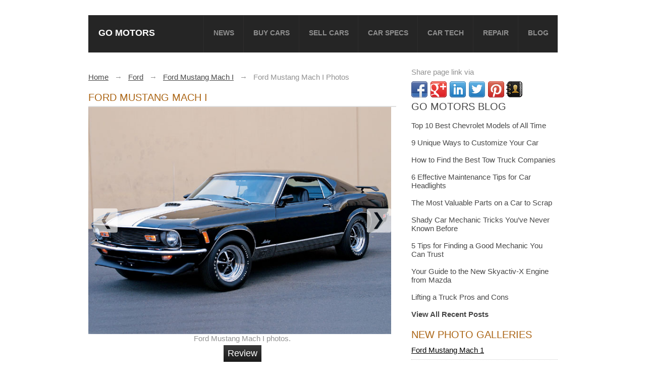

--- FILE ---
content_type: text/html; charset=UTF-8
request_url: https://gomotors.net/Ford/Ford-Mustang-Mach-I/photos.html
body_size: 7910
content:
<!DOCTYPE html> 
<html lang="en">
	<head>
	<meta charset="utf-8" />
		<title>Ford Mustang Mach I: Photos, Reviews, News, Specs, Buy car</title>
			
		<meta name="description" content="Ford Mustang Mach I photos. Ford Mustang Mach I photos - one of the models of cars manufactured by Ford" />
					
		<meta name="viewport" content="width=device-width, initial-scale=1" />

		<link rel="stylesheet" type="text/css" media="screen" href="/css/style.min.css?v.1.12" />
		
		
		
				
		<link rel="shortcut icon" href="/images/favicon.png" type="image/png" />
		

		
						<script>
			function trackEvent(category, action, label){
				if(typeof(_gaq)!='undefined'){
					if(typeof(label)=='undefined'){
						var label=location.pathname;
					}
					_gaq.push(['_trackEvent', category, action, label]);
				}
			}
			function isScrolledIntoView(top, bottom){
				var top = top || 0;
				var docViewTop = $(window).scrollTop();
				var docViewBottom = docViewTop + $(window).height();
				var elemTop = top;
				var elemBottom = bottom;
				return ((elemBottom <= docViewBottom) && (elemTop >= docViewTop));
			}
			// fix for IE
			if (document.getElementsByClassName == undefined) {
				document.getElementsByClassName = function(className){
					var hasClassName = new RegExp("(?:^|\s)" + className + "(?:$|\s)");
					var allElements = document.getElementsByTagName("*");
					var results = [];
					var element;
					for (var i = 0; (element = allElements[i]) != null; i++) {
						var elementClass = element.className;
						if (elementClass && elementClass.indexOf(className) != -1 && hasClassName.test(elementClass))
							results.push(element);
					}
					return results;
				}
			}
			function adCheck(){
				var ads = 'ads-box';
				var blocked = false;
				var ad_nodes = document.getElementsByClassName(ads);
				for(i in ad_nodes){
					if (ad_nodes[i].offsetHeight == 0){
						blocked = true;
						break;
					}
				}
				return blocked;
			}
	
			
		</script>
		<!--[if lt IE 8]>
		<div class="iefix">
			<a href="http://windows.microsoft.com/en-US/internet-explorer/products/ie/home?ocid=ie6_countdown_bannercode">
			<img src="http://storage.ie6countdown.com/assets/100/images/banners/warning_bar_0000_us.jpg" border="0" height="42" width="820" alt="You are using an outdated browser. For a faster, safer browsing experience, upgrade for free today." />
			</a>
		</div>
		<![endif]-->
		<!--[if lt IE 9]>
		<link href="http://fonts.googleapis.com/css?family=Orbitron:400" rel="stylesheet" type="text/css" />
		<link href="http://fonts.googleapis.com/css?family=Orbitron:700" rel="stylesheet" type="text/css" />
		<script src="/js/html5.js"></script>
		<![endif]-->
		<!--[if gt IE 6]>
		<link rel="stylesheet" type="text/css" media="screen" href="/css/ie6.css" />
		
		<![endif]-->
		<script>
		  (function() {
			var cx = '016542024315821153078:rma9bdpw5se';
			var gcse = document.createElement('script'); gcse.type = 'text/javascript'; gcse.async = true;
			gcse.src = (document.location.protocol == 'https:' ? 'https:' : 'http:') +
				'//www.google.com/cse/cse.js?cx=' + cx;
			var s = document.getElementsByTagName('script')[0]; s.parentNode.insertBefore(gcse, s);
		  })();
		</script>		<meta name="verifyownership"  content="5db5293e5dc5946a6953b2a3fc48415a"/>
	</head>
	<body>
		<div id = "overlay"></div>
		
		<div class="main">
		
			<!-- Header -->
			<header>
<nav >
	<a href="/" onClick="trackEvent('header', 'logo');" class = 'ah1'>Go Motors</a>
	<div class = "rmm">
	<ul class="sf-menu sf-js-enabled">
		<li ><a href="/automotive-news/" onClick="trackEvent('menu', 'news');">News</a></li>
		
		<li ><a href="/buy_car/" onClick="trackEvent('menu', 'buy_car');">Buy Cars</a></li>
		<li ><a href="/sell-car/" onClick="trackEvent('menu', 'sell_car');">Sell Cars</a></li>
		<li ><a href="/specs/" onClick="trackEvent('menu', 'specs');">Car Specs</a></li>
		<li ><a href="/car-tech/" onClick="trackEvent('menu', 'Car-Tech');">Car Tech</a></li>
		<li ><a href="/service-repair/" onClick="trackEvent('menu', 'Service-Repair');">Repair</a></li>
        <li><a href="/blog/">blog</a></li>
	</ul>
	</div>
	<div class="clear"></div>
</nav>			</header>
			<!-- Content -->
			<section id="content" class="main-content">
												<div class="container_12">
<div class="grid_8">				
				 
					
	
							<div id = 'crumbs'><div itemscope itemtype="http://data-vocabulary.org/Breadcrumb"><a  href = "/" itemprop="url"><span itemprop="title">Home</span></a></div>&nbsp;&nbsp;&nbsp;&rarr;&nbsp;&nbsp;&nbsp;<div itemscope itemtype="http://data-vocabulary.org/Breadcrumb"><a  href = "/Ford/" itemprop="url"><span itemprop="title">Ford</span></a></div>&nbsp;&nbsp;&nbsp;&rarr;&nbsp;&nbsp;&nbsp;<div itemscope itemtype="http://data-vocabulary.org/Breadcrumb"><a  href = "/Ford/Ford-Mustang-Mach-I.html" itemprop="url"><span itemprop="title">Ford Mustang Mach I</span></a></div>&nbsp;&nbsp;&nbsp;&rarr;&nbsp;&nbsp;&nbsp;<div itemscope itemtype="http://data-vocabulary.org/Breadcrumb"><span itemprop = "title">Ford Mustang Mach I Photos</span></div></div>
														<h1 class="h2-border sel-1">Ford Mustang Mach I </h1>
														
							
							<div class="box-1">
								<div id = 'main-pic'><img src = '/pics/Ford/ford-mustang-mach-i-01.jpg' width = '600' alt = 'Ford Mustang Mach I' title = 'Ford Mustang Mach I'/><a class = 'sciderControl scRight' href = '/Ford/Ford-Mustang-Mach-I/photos.html?pic=1'></a><a class = 'sciderControl scLeft' href = '/Ford/Ford-Mustang-Mach-I/photos.html?pic=15'></a></div><div class = 'tac'>Ford Mustang Mach I photos.</div>											
											<div class="aligncenter m5">
																												
																																										<a class="button" href="/Ford/Ford-Mustang-Mach-I.html">Review</a>
																												
														
														
											</div>
											<div class="clear h10"></div>
																				<div class = "ad1">
										<script async src="//pagead2.googlesyndication.com/pagead/js/adsbygoogle.js"></script>
										<!-- Bottom of the page 336x280 -->
										<ins class="adsbygoogle"
											 style="display:inline-block;width:336px;height:280px"
											 data-ad-client="ca-pub-3096440127705828"
											 data-ad-slot="5101247790"></ins>
										<script>
										(adsbygoogle = window.adsbygoogle || []).push({});
										</script>
										</div>
																					<div class="image_carousel"><div id="foo2"><a href = '/Ford/Ford-Mustang-Mach-I/photos.html?pic=0' ><img src = '/thumb/pics/Ford/ford-mustang-mach-i-01_145x110.jpg' width = '145' height = '110' alt = 'Ford Mustang Mach I'/></a><a href = '/Ford/Ford-Mustang-Mach-I/photos.html?pic=1' ><img src = '/thumb/pics/Ford/ford-mustang-mach-i-02_145x110.jpg' width = '145' height = '110' alt = 'Ford Mustang Mach I'/></a><a href = '/Ford/Ford-Mustang-Mach-I/photos.html?pic=2' ><img src = '/thumb/pics/Ford/ford-mustang-mach-i-03_145x110.jpg' width = '145' height = '110' alt = 'Ford Mustang Mach I'/></a><a href = '/Ford/Ford-Mustang-Mach-I/photos.html?pic=3' ><img src = '/thumb/pics/Ford/ford-mustang-mach-i-04_145x110.jpg' width = '145' height = '110' alt = 'Ford Mustang Mach I'/></a><a href = '/Ford/Ford-Mustang-Mach-I/photos.html?pic=4' ><img src = '/thumb/pics/Ford/ford-mustang-mach-i-05_145x110.jpg' width = '145' height = '110' alt = 'Ford Mustang Mach I'/></a><a href = '/Ford/Ford-Mustang-Mach-I/photos.html?pic=5' ><img src = '/thumb/pics/Ford/ford-mustang-mach-i-06_145x110.jpg' width = '145' height = '110' alt = 'Ford Mustang Mach I'/></a><a href = '/Ford/Ford-Mustang-Mach-I/photos.html?pic=6' ><img src = '/thumb/photos/7b/0c/ford-mustang-mach-i_41281_145x110.jpg' width = '145' height = '110' alt = 'Ford Mustang Mach I'/></a><a href = '/Ford/Ford-Mustang-Mach-I/photos.html?pic=7' ><img src = '/thumb/photos/10/6b/ford-mustang-mach-i_553be_145x110.jpg' width = '145' height = '110' alt = 'Ford Mustang Mach I'/></a><a href = '/Ford/Ford-Mustang-Mach-I/photos.html?pic=8' ><img src = '/thumb/photos/4d/31/ford-mustang-mach-1-view-download-wallpaper-640x480-comments_7138c_145x110.jpg' width = '145' height = '110' alt = 'Ford Mustang Mach I'/></a><a href = '/Ford/Ford-Mustang-Mach-I/photos.html?pic=9' ><img src = '/thumb/photos/5f/d2/1-received-many-good-reviews-of-car-owners-for-their-consumer-qualities_5b9d3_145x110.jpg' width = '145' height = '110' alt = 'Ford Mustang Mach I'/></a><a href = '/Ford/Ford-Mustang-Mach-I/photos.html?pic=10' ><img src = '/thumb/photos/7e/93/es-el-ford-mustang-mach-1-es-el-ford-mustang-mach-1_7e36d_145x110.jpg' width = '145' height = '110' alt = 'Ford Mustang Mach I'/></a><a href = '/Ford/Ford-Mustang-Mach-I/photos.html?pic=11' ><img src = '/thumb/photos/33/5f/ford-mustang-mach-ijpg_bf029_145x110.jpg' width = '145' height = '110' alt = 'Ford Mustang Mach I'/></a><a href = '/Ford/Ford-Mustang-Mach-I/photos.html?pic=12' ><img src = '/thumb/photos/18/02/file1970-ford-mustang-mach-i-red-fvljpg_99d4d_145x110.jpg' width = '145' height = '110' alt = 'Ford Mustang Mach I'/></a><a href = '/Ford/Ford-Mustang-Mach-I/photos.html?pic=13' ><img src = '/thumb/photos/cf/da/ford-mustang-mach-i-fiat-uno-turbo_72ec1_145x110.jpg' width = '145' height = '110' alt = 'Ford Mustang Mach I'/></a><a href = '/Ford/Ford-Mustang-Mach-I/photos.html?pic=14' ><img src = '/thumb/photos/83/87/mustang-mach-i_7ad8e_145x110.jpg' width = '145' height = '110' alt = 'Ford Mustang Mach I'/></a><a href = '/Ford/Ford-Mustang-Mach-I/photos.html?pic=15' ><img src = '/thumb/photos/a7/c5/1973-ford-mustang-mach-i-wallpaper-print-return-to-article_ac603_145x110.jpg' width = '145' height = '110' alt = 'Ford Mustang Mach I'/></a></div><div class="clearfix"></div><a class="prev" id="foo2_prev" href="#"><span>prev</span></a>
											<a class="next" id="foo2_next" href="#"><span>next</span></a></div>	
											
											Ford Mustang Mach I photos - one of the models of cars manufactured by Ford. Ford Mustang Mach I photos received many good reviews of car owners for their consumer qualities. On this page we present you the most successful photo gallery of Ford Mustang Mach I photos and wish you a pleasant viewing experience. ...																					<h2>Ford Mustang Mach I videos</h2>
																														<!-- pravki -->
						
														
							<!-- /pravki -->
								
								
								
																
								<h2>Ford car Technical  specification</h2><a href = "/specs/Ford-(AR)-/" class = "spm">See Ford (AR)  car Technical Specification here</a><br /><a href = "/specs/Ford-(AU)-/" class = "spm">See Ford (AU)  car Technical Specification here</a><br /><a href = "/specs/Ford-(BR)-/" class = "spm">See Ford (BR)  car Technical Specification here</a><br /><a href = "/specs/Ford-(DE)-/" class = "spm">See Ford (DE)  car Technical Specification here</a><br /><a href = "/specs/Ford-(FR)-/" class = "spm">See Ford (FR)  car Technical Specification here</a><br /><a href = "/specs/Ford-(UK)-/" class = "spm">See Ford (UK)  car Technical Specification here</a><br /><a href = "/specs/Ford-(US)-/" class = "spm">See Ford (US)  car Technical Specification here</a><br /><a href = "/specs/Ford-(ZA)-/" class = "spm">See Ford (ZA)  car Technical Specification here</a><br /><h2>SHOW OFFERS, CAR PRICES Ford</h2><a href = '/buy_car/?makes=20015'>Show offers, car prices Ford car</a><br/>
															<div class = "new-block">
							<div class = "car-reviews-block">
							<a href = "/car-reviews/"><h2>CAR REVIEWS  <span class = "red">&#187;</span></h2></a>
							<ul class = "custom-block">
															<li>
									
																			<a href="/car-reviews/Ford-Mustang-Mach-1/" >
											<img alt="Ford Mustang Mach 1" src="/timthumb/?src=http%3A%2F%2Fgomotors.net%2Fi%2Freviews%2F2003_ford_mustang_mach_1.jpeg.jpg&amp;w=270&amp;h=170&amp;zc=0&amp;hash=7a8b788e7dcf50a3e73ee1d51453f403" />
										</a>
																			<a class="link-title fsl" href="/car-reviews/Ford-Mustang-Mach-1/">
											Ford Mustang Mach 1										</a>
									
									
									
									
								</li>
															<li>
									
																			<a class="link-title " href="/car-reviews/Ford-mustang-mach-1-cobra-jet-429/">
											ford mustang mach 1 cobra jet 429										</a>
									
									
									
									
								</li>
															<li>
									
																			<a class="link-title " href="/car-reviews/2013-Ford-Mustang/">
											2013 Ford Mustang										</a>
									
									
									
									
								</li>
															<li>
									
																			<a class="link-title " href="/car-reviews/Ford-Mustang-GT-_-2015/">
											Ford Mustang GT - 2015										</a>
									
									
									
									
								</li>
															<li>
									
																			<a class="link-title " href="/car-reviews/Ford-Mustang-EcoBoost-_-2015/">
											Ford Mustang EcoBoost - 2015										</a>
									
									
									
									
								</li>
															<li>
									
																			<a class="link-title " href="/car-reviews/2015-Ford-Mustang-50th-Anniversary-Edition-/">
											2015 Ford Mustang 50th Anniversary Edition 										</a>
									
									
									
									
								</li>
															<li>
									
																			<a class="link-title " href="/car-reviews/Ford-Mustang-Mach-1-convertible/">
											Ford Mustang Mach 1 convertible										</a>
									
									
									
									
								</li>
														</ul>
							
							<div class="clear"></div>
							</div>
							<div class = "car-reviews-block ">
							<a href = "/automotive-news/"><h2>LATEST NEWS  <span class = "red">&#187;</span></h2></a>
							<ul class = "custom-block">
															<li>
									
																			<a href="/automotive-news/Latest-Mustang-GT350/" >
											<img alt="Latest Mustang GT350" src="/timthumb/?src=http%3A%2F%2Fgomotors.net%2Fi%2Fnews%2F65652346375.jpg&amp;w=270&amp;h=170&amp;zc=0&amp;hash=c082227209372176e4c5f59e39849407"  width = "270" height = "170"/>
										</a>
																			<a class="link-title fsl"  href="/automotive-news/Latest-Mustang-GT350/">
											Latest Mustang GT350										</a>
									
									
									
									
								</li>
															<li>
									
																			<a class="link-title "  href="/automotive-news/2015-Ford-Mustang-spy-shots/">
											2015 Ford Mustang spy shots										</a>
									
									
									
									
								</li>
															<li>
									
																			<a class="link-title "  href="/automotive-news/All-details-of-the-2016-Ford-Mustang-GT350/">
											All details of the 2016 Ford Mustang GT350										</a>
									
									
									
									
								</li>
														</ul>
							
							<div class="clear"></div>
							</div>
							<div class="clear"></div>
							</div>
								<a id="comments" href="#comments" class="comments-hashtag"></a>
								<div class="box-comment mt20">
									<script src="https://connect.facebook.net/en_US/all.js#xfbml=1"></script>
									<div class="fb-comments" data-href="http://gomotors.net/Ford/Ford-Mustang-Mach-I/photos.html" data-num-posts="5" data-width="610" data-colorscheme="dark"></div>
								</div>
								

							</div>
												</div>
					<div class="grid_4">
					<div class="clear"></div>
					<span class = "share">Share page link via</span>
					 <div class="share42init fleft"></div>
					 <a href = '/go/?url=aHR0cDovL3BpbnRlcmVzdC5jb20vY2FyaW5zdGFuY2Uv '><img src = '/i/printerest.png' class = 'pullleft' alt = "share on printerest" /></a> <a href = '/contacts/'><img src = '/i/css/contacts.png' class = 'pullleft' alt = "contact us" /></a><div class="clear"></div>
<script type="text/javascript" src="https://gomotors.net/share42/share42.js" async></script> 

<h2><a href="https://gomotors.net/blog/">Go Motors Blog</a></h2>
<br>
<a href="https://gomotors.net/blog/425/top-10-best-chevrolet-models-of-all-time/" title="Top 10 Best Chevrolet Models of All Time">Top 10 Best Chevrolet Models of All Time</a>
<br>
<br>
<a href="https://gomotors.net/blog/438/9-unique-ways-to-customize-your-car/" title="9 Unique Ways to Customize Your Car">9 Unique Ways to Customize Your Car</a>
<br>
<br>
<a href="https://gomotors.net/blog/436/tow-time-how-to-find-the-best-tow-truck-companies/" title="How to Find the Best Tow Truck Companies">How to Find the Best Tow Truck Companies</a>
<br>

<!-- -->

<br>
<a href="https://gomotors.net/blog/171/6-effective-maintenance-tips-for-car-headlights/" title="6 Effective Maintenance Tips for Car Headlights">6 Effective Maintenance Tips for Car Headlights</a>
<br><br>
<a href="https://gomotors.net/blog/212/the-most-valuable-parts-on-a-car-to-scrap/" title="The Most Valuable Parts on a Car to Scrap">The Most Valuable Parts on a Car to Scrap</a>
<br><br>
<a href="https://gomotors.net/blog/71/shady-car-mechanic-tricks-youve-never-known-before/" title="Shady Car Mechanic Tricks You&#8217;ve Never Known Before">Shady Car Mechanic Tricks You&#8217;ve Never Known Before</a>
<br><br>
<a href="https://gomotors.net/blog/90/5-tips-for-finding-a-good-mechanic-you-can-trust/" title="5 Tips for Finding a Good Mechanic You Can Trust">5 Tips for Finding a Good Mechanic You Can Trust</a>
<br><br>
<a href="https://gomotors.net/blog/85/your-guide-to-the-new-skyactiv-x-engine-from-mazda/" title="Your Guide to the New Skyactiv-X Engine from Mazda">Your Guide to the New Skyactiv-X Engine from Mazda</a>
<br><br>
<a href="https://gomotors.net/blog/187/lifting-a-truck-pros-and-cons/" title="Lifting a Truck Pros and Cons">Lifting a Truck Pros and Cons</a>
<br><br>
<b><a href="https://gomotors.net/blog/">View All Recent Posts</a></b>


<div class = "shead mt20">New Photo Galleries</div>
	<ul class="box-2">
		<li>
		<p>
				
		
		<a class="link-title" href="/Ford/Ford-Mustang-Mach-1/photos.html">
											Ford Mustang Mach 1		</a>
		</p>
		<div class="clear"></div>
	</li>
		<li>
		<p>
				
		
		<a class="link-title" href="/Ford/Ford-Mustang-Mach-1-fastback/photos.html">
											Ford Mustang Mach 1 fastback		</a>
		</p>
		<div class="clear"></div>
	</li>
		<li>
		<p>
				
		
		<a class="link-title" href="/Ford/Ford-Mustang-Mach-1-Boss-429/photos.html">
											Ford Mustang Mach 1 Boss 429		</a>
		</p>
		<div class="clear"></div>
	</li>
		<li>
		<p>
				
		
		<a class="link-title" href="/Ford/Ford-Mustang-Mach-II-fastback/photos.html">
											Ford Mustang Mach II fastback		</a>
		</p>
		<div class="clear"></div>
	</li>
		<li>
		<p>
				
		
		<a class="link-title" href="/Ford/Ford-Mustang-Mach-1-CobraJet-429/photos.html">
											Ford Mustang Mach 1 CobraJet 429		</a>
		</p>
		<div class="clear"></div>
	</li>
		<li>
		<p>
				
		
		<a class="link-title" href="/Ford/Ford-Mustang-Mach-1-convertible/photos.html">
											Ford Mustang Mach 1 convertible		</a>
		</p>
		<div class="clear"></div>
	</li>
		<li>
		<p>
				
		
		<a class="link-title" href="/Ford/Ford-Mustang-Mach-1-conv/photos.html">
											Ford Mustang Mach 1 conv		</a>
		</p>
		<div class="clear"></div>
	</li>
		<li><a class = "more_btn" href="https://gomotors.net/galleries/">More Photos</a></li>
</ul>




<div class = "shead mt20">LATEST NEWS </div>
							<ul class="box-2">
															<li >
									<p>
																												<a class="link-title" href="/automotive-news/Latest-Mustang-GT350/">
											Latest Mustang GT350										</a>
									</p>
									
									
									
																		<div class="clear"></div>
								</li>
															<li >
									<p>
																												<a class="link-title" href="/automotive-news/2015-Ford-Mustang-spy-shots/">
											2015 Ford Mustang spy shots										</a>
									</p>
									
									
									
																		<div class="clear"></div>
								</li>
															<li >
									<p>
																												<a class="link-title" href="/automotive-news/All-details-of-the-2016-Ford-Mustang-GT350/">
											All details of the 2016 Ford Mustang GT350										</a>
									</p>
									
									
									
																		<div class="clear"></div>
								</li>
															<li >
									<p>
																												<a class="link-title" href="/automotive-news/The-2015-Ford-Mustang-/">
											The 2015 Ford Mustang 										</a>
									</p>
									
									
									
																		<div class="clear"></div>
								</li>
															<li >
									<p>
																												<a class="link-title" href="/automotive-news/Spy-photos-of-the-latest-Ford-Mustang/">
											Spy photos of the latest Ford Mustang										</a>
									</p>
									
									
									
																		<div class="clear"></div>
								</li>
															<li >
									<p>
																												<a class="link-title" href="/automotive-news/Ford-begins-shipping-2015-Mustang-convertible/">
											Ford begins shipping 2015 Mustang convertible										</a>
									</p>
									
									
									
																		<div class="clear"></div>
								</li>
															<li >
									<p>
																												<a class="link-title" href="/automotive-news/The-Ford-Mustang-has-the-50_year-history/">
											The Ford Mustang has the 50-year history										</a>
									</p>
									
									
									
																		<div class="clear"></div>
								</li>
														</ul>
							<a href = '/automotive-news/'  class = 'more_btn'>more news</a>
							<div class="clear"></div><div class = "shead mt20">LATEST CAR REVIEWS </div>
							<ul class="box-2">
															<li >
									<p>
																			<a class="link-title" href="/car-reviews/Ford-Mustang-Mach-1/">
											Ford Mustang Mach 1										</a>
									</p>
																		
																		<div class="clear"></div>
								</li>
															<li >
									<p>
																			<a class="link-title" href="/car-reviews/Ford-mustang-mach-1-cobra-jet-429/">
											ford mustang mach 1 cobra jet 429										</a>
									</p>
																		
																		<div class="clear"></div>
								</li>
															<li >
									<p>
																			<a class="link-title" href="/car-reviews/2013-Ford-Mustang/">
											2013 Ford Mustang										</a>
									</p>
																		
																		<div class="clear"></div>
								</li>
															<li >
									<p>
																			<a class="link-title" href="/car-reviews/Ford-Mustang-GT-_-2015/">
											Ford Mustang GT - 2015										</a>
									</p>
																		
																		<div class="clear"></div>
								</li>
															<li >
									<p>
																			<a class="link-title" href="/car-reviews/Ford-Mustang-EcoBoost-_-2015/">
											Ford Mustang EcoBoost - 2015										</a>
									</p>
																		
																		<div class="clear"></div>
								</li>
															<li >
									<p>
																			<a class="link-title" href="/car-reviews/2015-Ford-Mustang-50th-Anniversary-Edition-/">
											2015 Ford Mustang 50th Anniversary Edition 										</a>
									</p>
																		
																		<div class="clear"></div>
								</li>
															<li >
									<p>
																			<a class="link-title" href="/car-reviews/Ford-Mustang-Mach-1-convertible/">
											Ford Mustang Mach 1 convertible										</a>
									</p>
																		
																		<div class="clear"></div>
								</li>
														</ul>
							<a href = '/car-reviews/'  class = 'more_btn'>more automotive reviews</a>
							<div class="clear"></div>

<!-- cars_search -->
<div class="clear"></div>
	<div id = 'searchbox' >
		<h2>Find New & Used cars</h2>
		<form action = "/buy_car/" method = "GET">
			<div class = 'select' >
				<select name = 'makes' id = 'makes' onchange = "loadModel()" >
					<option value = ''>All makes</option>
					<option value = '20001'>Acura</option><option value = '20047'>Alfa Romeo</option><option value = '20002'>Am General</option><option value = '20003'>Aston Martin</option><option value = '20049'>Audi</option><option value = '20050'>Avanti Motors</option><option value = '20051'>Bentley</option><option value = '20005'>BMW</option><option value = '33583'>Bugatti</option><option value = '20006'>Buick</option><option value = '20052'>Cadillac</option><option value = '20053'>Chevrolet</option><option value = '20008'>Chrysler</option><option value = '20009'>Daewoo</option><option value = '20055'>Daihatsu</option><option value = '20056'>DeTomaso</option><option value = '20012'>Dodge</option><option value = '20058'>Eagle</option><option value = '20014'>Ferrari</option><option value = '20060'>Fiat</option><option value = '41703'>Fisker</option><option value = '20015'>Ford</option><option value = '20062'>Geo</option><option value = '20061'>GMC</option><option value = '20017'>Honda</option><option value = '20018'>Hummer</option><option value = '20064'>Hyundai</option><option value = '20019'>Infiniti</option><option value = '20065'>International</option><option value = '20020'>Isuzu</option><option value = '20066'>Jaguar</option><option value = '20021'>Jeep</option><option value = '20068'>Kia</option><option value = '33663'>Koenigsegg</option><option value = '20069'>Lamborghini</option><option value = '20024'>Land Rover</option><option value = '20070'>Lexus</option><option value = '20025'>Lincoln</option><option value = '20071'>Lotus</option><option value = '20072'>Maserati</option><option value = '20027'>Maybach</option><option value = '20073'>Mazda</option><option value = '47903'>McLaren</option><option value = '20028'>Mercedes-Benz</option><option value = '20074'>Mercury</option><option value = '20075'>MINI</option><option value = '20030'>Mitsubishi</option><option value = '20076'>Morgan</option><option value = '20077'>Nissan</option><option value = '20032'>Oldsmobile</option><option value = '20079'>Panoz</option><option value = '20034'>Peugeot</option><option value = '20080'>Plymouth</option><option value = '20035'>Pontiac</option><option value = '20081'>Porsche</option><option value = '20036'>Qvale</option><option value = '44763'>RAM</option><option value = '20037'>Rolls-Royce</option><option value = '20038'>Saab</option><option value = '20084'>Saleen</option><option value = '20039'>Saturn</option><option value = '20085'>Scion</option><option value = '20228'>Smart</option><option value = '33584'>Spyker</option><option value = '20040'>Sterling</option><option value = '20041'>Subaru</option><option value = '20042'>Suzuki</option><option value = '28263'>Tesla</option><option value = '20088'>Toyota</option><option value = '20089'>Volkswagen</option><option value = '20044'>Volvo</option><option value = '20045'>Yugo</option>				
				</select>
			</div>
			<div class = 'select' >
				<select name = 'models' id = 'models'>
					<option value = ''>All Models</option>
					
				
				</select>
			</div>
			<div class = 'select' >
				<select name = "price">
					<option value = ''>No Maximum Price</option>
					<option value = '1000'>$1,000</option><option value = '2000'>$2,000</option><option value = '3000'>$3,000</option><option value = '4000'>$4,000</option><option value = '5000'>$5,000</option><option value = '6000'>$6,000</option><option value = '7000'>$7,000</option><option value = '8000'>$8,000</option><option value = '9000'>$9,000</option><option value = '10000'>$10,000</option><option value = '11000'>$11,000</option><option value = '12000'>$12,000</option><option value = '13000'>$13,000</option><option value = '14000'>$14,000</option><option value = '15000'>$15,000</option><option value = '16000'>$16,000</option><option value = '17000'>$17,000</option><option value = '18000'>$18,000</option><option value = '19000'>$19,000</option><option value = '20000'>$20,000</option><option value = '21000'>$21,000</option><option value = '22000'>$22,000</option><option value = '23000'>$23,000</option><option value = '24000'>$24,000</option><option value = '25000'>$25,000</option><option value = '25000'>$25,000</option><option value = '30000'>$30,000</option><option value = '35000'>$35,000</option><option value = '40000'>$40,000</option><option value = '45000'>$45,000</option><option value = '50000'>$50,000</option><option value = '55000'>$55,000</option><option value = '60000'>$60,000</option><option value = '65000'>$65,000</option><option value = '70000'>$70,000</option><option value = '75000'>$75,000</option><option value = '80000'>$80,000</option><option value = '85000'>$85,000</option><option value = '90000'>$90,000</option><option value = '95000'>$95,000</option><option value = '100000'>$100,000</option>				
				</select>
			</div>
			<input type = "submit" value = "Search" name = "search" class = 'btn'/>
		</form>
	</div> 
<!-- /cars_search -->


					</div>
					<div class="clear"></div>
                    
				</div>
			</section>
			
			<footer>
				<div>
					<div class="grid_12">
						<div class="box-footer">
							<div class = "socials">
								Follow Us:   
								<a href = "https://plus.google.com/u/0/113508581927481577916/posts" class = "gplus" target = "_blank">Google+</a>
								<a href = "https://www.facebook.com/pages/Gomotors/427932283949796?ref=hl" class = "facebook" target = "_blank">Facebook</a>
								<a href = "https://twitter.com/Go_motors" class = "twitter" target = "_blank">Twitter</a>
							</div>
							<ul>
																	<li>
										<a href="/Alfa%20Romeo/">Alfa Romeo</a>
									</li>
																	<li>
										<a href="/Aston%20Martin/">Aston Martin</a>
									</li>
																	<li>
										<a href="/Audi/">Audi</a>
									</li>
																	<li>
										<a href="/Austin/">Austin</a>
									</li>
																	<li>
										<a href="/BMW/">BMW</a>
									</li>
																	<li>
										<a href="/Buick/">Buick</a>
									</li>
																	<li>
										<a href="/Cadillac/">Cadillac</a>
									</li>
																	<li>
										<a href="/Chevrolet/">Chevrolet</a>
									</li>
																	<li>
										<a href="/Chrysler/">Chrysler</a>
									</li>
																	<li>
										<a href="/Citroen/">Citroen</a>
									</li>
																	<li>
										<a href="/Daewoo/">Daewoo</a>
									</li>
																	<li>
										<a href="/DAF/">DAF</a>
									</li>
																	<li>
										<a href="/Daihatsu/">Daihatsu</a>
									</li>
																	<li>
										<a href="/Datsun/">Datsun</a>
									</li>
																	<li>
										<a href="/Dodge/">Dodge</a>
									</li>
																	<li>
										<a href="/Ferrari/">Ferrari</a>
									</li>
																	<li>
										<a href="/Fiat/">Fiat</a>
									</li>
																	<li>
										<a href="/Ford/">Ford</a>
									</li>
																	<li>
										<a href="/GMC/">GMC</a>
									</li>
																	<li>
										<a href="/Holden/">Holden</a>
									</li>
																	<li>
										<a href="/Honda/">Honda</a>
									</li>
																	<li>
										<a href="/Hyundai/">Hyundai</a>
									</li>
																	<li>
										<a href="/International/">International</a>
									</li>
																	<li>
										<a href="/Isuzu/">Isuzu</a>
									</li>
																	<li>
										<a href="/Iveco/">Iveco</a>
									</li>
																	<li>
										<a href="/Jaguar/">Jaguar</a>
									</li>
																	<li>
										<a href="/Jeep/">Jeep</a>
									</li>
																	<li>
										<a href="/Kia/">Kia</a>
									</li>
																	<li>
										<a href="/Lada/">Lada</a>
									</li>
																	<li>
										<a href="/Land%20Rover/">Land Rover</a>
									</li>
																	<li>
										<a href="/Lincoln/">Lincoln</a>
									</li>
																	<li>
										<a href="/MAN/">MAN</a>
									</li>
																	<li>
										<a href="/Mazda/">Mazda</a>
									</li>
																	<li>
										<a href="/Mercedes%20Benz/">Mercedes Benz</a>
									</li>
																	<li>
										<a href="/Mercury/">Mercury</a>
									</li>
																	<li>
										<a href="/MG/">MG</a>
									</li>
																	<li>
										<a href="/Mitsubishi/">Mitsubishi</a>
									</li>
																	<li>
										<a href="/Nissan/">Nissan</a>
									</li>
																	<li>
										<a href="/Oldsmobile/">Oldsmobile</a>
									</li>
																	<li>
										<a href="/Opel/">Opel</a>
									</li>
																	<li>
										<a href="/Packard/">Packard</a>
									</li>
																	<li>
										<a href="/Peugeot/">Peugeot</a>
									</li>
																	<li>
										<a href="/Plymouth/">Plymouth</a>
									</li>
																	<li>
										<a href="/Pontiac/">Pontiac</a>
									</li>
																	<li>
										<a href="/Porsche/">Porsche</a>
									</li>
																	<li>
										<a href="/Renault/">Renault</a>
									</li>
																	<li>
										<a href="/SAAB/">SAAB</a>
									</li>
																	<li>
										<a href="/Scania/">Scania</a>
									</li>
																	<li>
										<a href="/Skoda/">Skoda</a>
									</li>
																	<li>
										<a href="/Studebaker/">Studebaker</a>
									</li>
																	<li>
										<a href="/Subaru/">Subaru</a>
									</li>
																	<li>
										<a href="/Suzuki/">Suzuki</a>
									</li>
																	<li>
										<a href="/Toyota/">Toyota</a>
									</li>
																	<li>
										<a href="/Volkswagen/">Volkswagen</a>
									</li>
																	<li>
										<a href="/Volvo/">Volvo</a>
									</li>
															</ul>
						</div>
					</div>
				</div>
				<div class="clear"></div>
				
				<div class="copyright">
					<p class="aligncenter">
						
						<a href="/blog/contact/">Contact</a>
						| <a href="/privacy/" onClick="trackEvent('footer', 'privacy');">Privacy Policy</a>
						| <a href="/terms/" onClick="trackEvent('footer', 'terms');">Terms &amp; Conditions</a>
						| <a href="/dmca/" onClick="trackEvent('footer', 'dmca');">DMCA</a>
					</p>
					<p class="aligncenter top-3">
					© 2012-2026, GoMotors Team
					</p>
				</div>
			</footer>
			<a id="footer" href="#footer"></a>
			
		</div>
		<a class="atop" href="#" id="toTop"><span class="o0" id="toTopHover"></span></a>
		<link rel="stylesheet" media="(max-width: 600px)" href="/css/mobile.css" property='stylesheet' />
		<link rel="stylesheet" type="text/css" media="(max-width: 600px)" href="/css/responsivemobilemenu.css" property='stylesheet' />
		<script src="/js/jquery-10.2.min.js?"></script>
						<script src="/js/jquery.carouFredSel-6.2.1-packed.js"></script>
				<script src="/js/site.min.js" async></script>
		
		
		
		
				<script>
							$("#foo2").carouFredSel({
								width 	: "variable",
								circular: false,
								infinite: false,
								auto 	: true,
								items : {
									width: 177,
									height: 140
								},
								prev	: {	
									button	: "#foo2_prev",
									key		: "left"
								},
								next	: { 
									button	: "#foo2_next",
									key		: "right"
								}
							});
							

							</script>
		
						
		
	<script defer src="https://static.cloudflareinsights.com/beacon.min.js/vcd15cbe7772f49c399c6a5babf22c1241717689176015" integrity="sha512-ZpsOmlRQV6y907TI0dKBHq9Md29nnaEIPlkf84rnaERnq6zvWvPUqr2ft8M1aS28oN72PdrCzSjY4U6VaAw1EQ==" data-cf-beacon='{"version":"2024.11.0","token":"5b5a1c18324549e68434950037f98041","r":1,"server_timing":{"name":{"cfCacheStatus":true,"cfEdge":true,"cfExtPri":true,"cfL4":true,"cfOrigin":true,"cfSpeedBrain":true},"location_startswith":null}}' crossorigin="anonymous"></script>
</body>

</html>


--- FILE ---
content_type: text/html; charset=utf-8
request_url: https://www.google.com/recaptcha/api2/aframe
body_size: 113
content:
<!DOCTYPE HTML><html><head><meta http-equiv="content-type" content="text/html; charset=UTF-8"></head><body><script nonce="v5XNNLgtPWfyLJFyspWiAg">/** Anti-fraud and anti-abuse applications only. See google.com/recaptcha */ try{var clients={'sodar':'https://pagead2.googlesyndication.com/pagead/sodar?'};window.addEventListener("message",function(a){try{if(a.source===window.parent){var b=JSON.parse(a.data);var c=clients[b['id']];if(c){var d=document.createElement('img');d.src=c+b['params']+'&rc='+(localStorage.getItem("rc::a")?sessionStorage.getItem("rc::b"):"");window.document.body.appendChild(d);sessionStorage.setItem("rc::e",parseInt(sessionStorage.getItem("rc::e")||0)+1);localStorage.setItem("rc::h",'1768851177086');}}}catch(b){}});window.parent.postMessage("_grecaptcha_ready", "*");}catch(b){}</script></body></html>